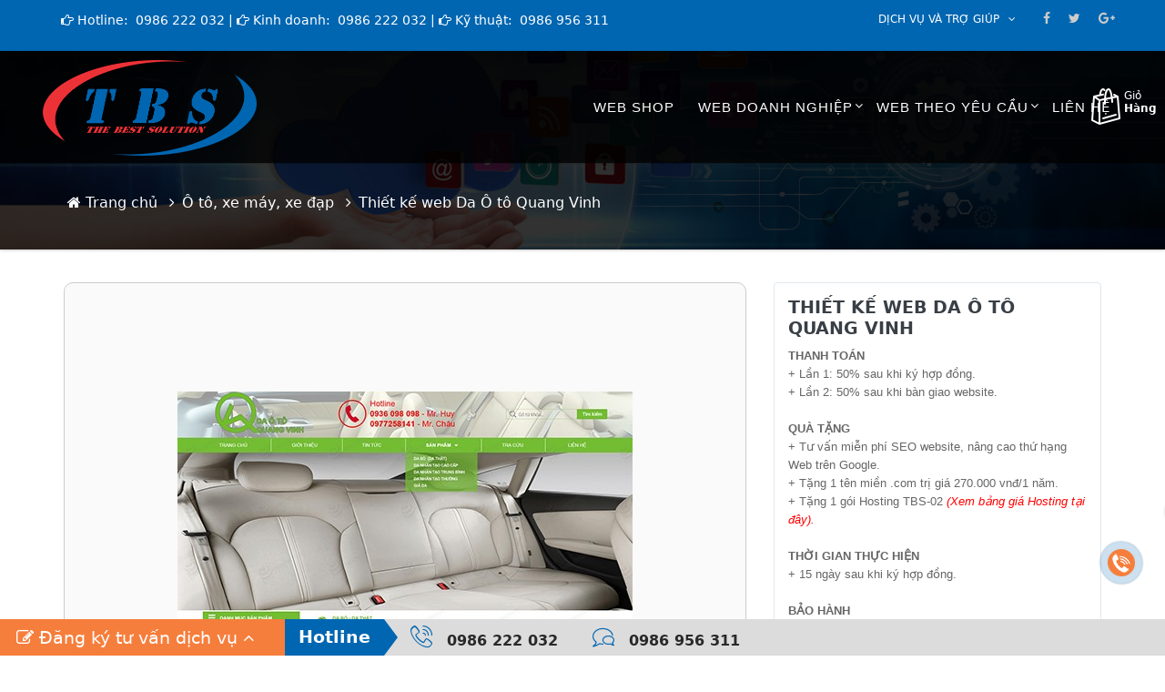

--- FILE ---
content_type: text/html; charset=utf-8
request_url: https://tbsvietnam.com/da-o-to-quang-vinh
body_size: 86573
content:


<!DOCTYPE html>
<html lang="vi" dir="ltr" data-pnotify-firstpos1="140">
<head>
    <meta charset="utf-8">
    <title itemprop="name">Thiết kế web Da &#212; t&#244; Quang Vinh. Thiết kế web Da &#212; t&#244; Quang Vinh. C&#244;ng ty Cổ phần Tập đo&#224;n TBS (TBS Việt Nam)</title>
    <meta http-equiv="x-ua-compatible" content="ie=edge">
    <meta name="viewport" content="width=device-width, initial-scale=1.0, maximum-scale=1.0, user-scalable=no">
    <meta name="description" content="C&#244;ng ty Cổ phần Tập đo&#224;n TBS (TBS Việt Nam), TBS Bắc giang mang đến cho kh&#225;ch h&#224;ng những giải ph&#225;p kinh doanh hiệu quả, tăng năng suất c&#244;ng việc." />
    <meta name="keywords" content="Thiết kế web gi&#225; rẻ thiết kế web &#244; t&#244; , xe m&#225;y, xe đạp chuy&#234;n nghiệp, web chuẩn SEO" />
    <meta name="generator" content="ThemeViet.NET 3.1.5.0" />
    <meta name="author" content="C&#244;ng ty Cổ phần Tập đo&#224;n TBS (TBS Việt Nam)" />
    <meta name="copyright" content="C&#244;ng ty Cổ phần Tập đo&#224;n TBS (TBS Việt Nam)" />
    <meta name="article:section" content="Thiết kế web Da &#212; t&#244; Quang Vinh. Thiết kế web Da &#212; t&#244; Quang Vinh. C&#244;ng ty Cổ phần Tập đo&#224;n TBS (TBS Việt Nam)" />
    <meta name="article:tag" content="Thiết kế web gi&#225; rẻ thiết kế web &#244; t&#244; , xe m&#225;y, xe đạp chuy&#234;n nghiệp, web chuẩn SEO" />
    <meta name="application-name" content="Thiết Kế Website" />
    <meta name="rating" content="General" />
    <meta name="revisit-after" content="1 days" />
    

<script>
    try {
        if (typeof navigator === 'undefined') navigator = {};
        html = document.documentElement;
        if (/Edge\/\d+/.test(navigator.userAgent)) { html.className += ' edge' }
        else if ('mozMatchesSelector' in html) { html.className += ' moz' }
        else if ('webkitMatchesSelector' in html) { html.className += ' wkit' };
        html.className += (this.top === this.window ? ' not-' : ' ') + 'framed';
    } catch (e) { }
</script>
<!--[if IE 9]><script>try{html.className+=' ie ie9 iepost8 iepre10'}catch(e){};navigator.isIE=9</script><![endif]-->
<!--[if gt IE 9]><script>try{html.className+=' ie ie10 iepost8'}catch(e){};navigator.isIE=10</script><![endif]-->
<!--[if !IE]>--><script>var ieMode = 0; try { if (document.documentMode) { ieMode = document.documentMode; html.className += ' ie iepost8 ie' + document.documentMode } else { html.className += ' not-ie' }; } catch (e) { }; navigator.isIE = ieMode</script><!-- <![endif]-->
    <meta name="robots" content="index, follow" /><meta name="googlebot" content="index, follow" /><meta name="msnbot" content="index, follow" />
    <meta name="accept-language" content="vi-VN"/>


<script>
	window.Res = {
			"Common.Notification": "Cảnh báo",
			"Common.Close": "Đóng",
			"Common.On": "Bật",
			"Common.OK": "Ok",
			"Common.Cancel": "Hủy bỏ",
			"Common.Off": "Tắt",
			"Products.Longdesc.More": "Mở rộng",
			"Products.Longdesc.Less": "Thu nhỏ",
			"Jquery.Validate.Email": "Vui lòng nhập một địa chỉ email hợp lệ.",
			"Jquery.Validate.Required": "Lĩnh vực này là cần thiết.",
			"Jquery.Validate.Remote": "Xin vui lòng sửa chữa lĩnh vực này.",
			"Jquery.Validate.Url": "Vui lòng nhập một URL hợp lệ.",
			"Jquery.Validate.Date": "Vui lòng nhập một ngày hợp lệ.",
			"Jquery.Validate.DateISO": "Vui lòng nhập một ngày hợp lệ (ISO).",
			"Jquery.Validate.Number": "Vui lòng nhập một số hợp lệ.",
			"Jquery.Validate.Digits": "Vui lòng nhập chỉ chữ số.",
			"Jquery.Validate.Creditcard": "Vui lòng nhập một số thẻ tín dụng hợp lệ.",
			"Jquery.Validate.Equalto": "Vui lòng nhập giá trị tương tự một lần nữa.",
			"Jquery.Validate.Maxlength": "Vui lòng nhập không nhiều hơn {0} ký tự.",
			"Jquery.Validate.Minlength": "Vui lòng nhập tối thiểu {0} ký tự.",
			"Jquery.Validate.Rangelength": "Vui lòng nhập một giá trị từ {0} đến {1} ký tự dài.",
			"jquery.Validate.Range": "Vui lòng nhập một giá trị giữa {0} và {1}.",
			"Jquery.Validate.Max": "Vui lòng nhập một giá trị ít hơn hoặc bằng với {0}.",
			"Jquery.Validate.Min": "Vui lòng nhập một giá trị lớn hơn hoặc bằng {0}.",
			"Account.TraCuu.Kq.Title": "Kết quả dịch vụ",
	};
</script>

    <link href="/bundles/css/-nkc0rsiil-zuxf3-lz70wkewow0yheayehs30m75so1-s1-tthemeviet?v=VZUx2Oe6Jimfn5cLiBiylAW7H2EdVfkRCEyMz2cGo901" rel="stylesheet"/>


    <script src="/bundles/js/iutkcxfa3nxfvra1m1tsq1mx6ztnv9ydfvzbemqglde1?v=ywi4Snf-8IW7_vsMfXPv1tKiYZrrvB-U7gqDZqtniyc1"></script>



    <link rel="canonical" href="https://tbsvietnam.com/da-o-to-quang-vinh" />

    

    
     <link rel="shortcut icon" href="//www.tbsvietnam.com/media/image/105/0000105.png?v=3.1" />


    <script>jQuery(function () { if (SmartStore.globalization) { SmartStore.globalization.culture = {"name":"vi-VN","englishName":"Vietnamese (Vietnam)","nativeName":"Tiếng Việt (Việt Nam)","isRTL":false,"language":"vi","numberFormat":{",":".",".":",","pattern":[1],"decimals":2,"groupSizes":[3],"+":"+","-":"-","NaN":"NaN","negativeInfinity":"-∞","positiveInfinity":"∞","percent":{",":".",".":",","pattern":[1,1],"decimals":2,"groupSizes":[3],"symbol":"%"},"currency":{",":".",".":",","pattern":[8,3],"decimals":2,"groupSizes":[3],"symbol":"₫"}},"dateTimeFormat":{"calendarName":"Dương Lịch","/":"/",":":":","firstDay":1,"twoDigitYearMax":2029,"AM":["SA","sa","SA"],"PM":["CH","ch","CH"],"days":{"names":["Chủ Nhật","Thứ Hai","Thứ Ba","Thứ Tư","Thứ Năm","Thứ Sáu","Thứ Bảy"],"namesAbbr":["CN","T2","T3","T4","T5","T6","T7"],"namesShort":["C","H","B","T","N","S","B"]},"months":{"names":["Tháng Giêng","Tháng Hai","Tháng Ba","Tháng Tư","Tháng Năm","Tháng Sáu","Tháng Bảy","Tháng Tám","Tháng Chín","Tháng Mười","Tháng Mười Một","Tháng Mười Hai",""],"namesAbbr":["Thg1","Thg2","Thg3","Thg4","Thg5","Thg6","Thg7","Thg8","Thg9","Thg10","Thg11","Thg12",""]},"patterns":{"d":"dd/MM/yyyy","D":"dd MMMM yyyy","t":"h:mm tt","T":"h:mm:ss tt","g":"dd/MM/yyyy h:mm tt","G":"dd/MM/yyyy h:mm:ss tt","f":"dd MMMM yyyy h:mm:ss tt","F":"dd MMMM yyyy h:mm:ss tt","M":"dd MMMM","Y":"MMMM yyyy","u":"yyyy'-'MM'-'dd HH':'mm':'ss'Z'"}}}; }; });</script>
<meta property='article:section' content='Thiết kế web Da Ô tô Quang Vinh' />
<meta property='article:tag' content='Thiết kế web giá rẻ thiết kế web ô tô , xe máy, xe đạp chuyên nghiệp, web chuẩn SEO' />
<meta property='og:site_name' content='Công ty Cổ phần Tập đoàn TBS (TBS VIỆT NAM)' />
<meta property='og:type' content='product' />
<meta property='og:url' content='https://tbsvietnam.com/da-o-to-quang-vinh' />
<meta property='og:site' content='https://tbsvietnam.com/' />
<meta property='og:title' content='Thiết kế web Da Ô tô Quang Vinh' />
<meta property='og:description' content='<p><span style="padding: 0px; margin: 0px; font-weight: 700; color: rgb(102, 102, 102); font-family: Arial; font-size: 13px;">THANH TOÁN</span><span style="color: rgb(102, 102, 102); font-family: Arial; font-size: 13px;">&nbsp;</span><br style="padding: 0px; margin: 0px; color: rgb(102, 102, 102); font-family: Arial; font-size: 13px;"><span style="padding: 0px; margin: 0px; color: rgb(102, 102, 102); font-family: Arial; font-size: 13px;">+ Lần 1: 50% sau khi ký hợp đồng.&nbsp;</span><span style="color: rgb(102, 102, 102); font-family: Arial; font-size: 13px;">&nbsp;</span><br style="padding: 0px; margin: 0px; color: rgb(102, 102, 102); font-family: Arial; font-size: 13px;"><span style="padding: 0px; margin: 0px; color: rgb(102, 102, 102); font-family: Arial; font-size: 13px;">+ Lần 2: 50% sau khi bàn giao website.</span><span style="color: rgb(102, 102, 102); font-family: Arial; font-size: 13px;">&nbsp;</span><br style="padding: 0px; margin: 0px; color: rgb(102, 102, 102); font-family: Arial; font-size: 13px;"><br style="padding: 0px; margin: 0px; color: rgb(102, 102, 102); font-family: Arial; font-size: 13px;"><span style="padding: 0px; margin: 0px; font-weight: 700; color: rgb(102, 102, 102); font-family: Arial; font-size: 13px;">QUÀ TẶNG</span><span style="color: rgb(102, 102, 102); font-family: Arial; font-size: 13px;">&nbsp;</span><br style="padding: 0px; margin: 0px; color: rgb(102, 102, 102); font-family: Arial; font-size: 13px;"><span style="padding: 0px; margin: 0px; color: rgb(102, 102, 102); font-family: Arial; font-size: 13px;">+ Tư vấn miễn phí SEO website, nâng cao thứ hạng Web trên Google.</span><span style="color: rgb(102, 102, 102); font-family: Arial; font-size: 13px;">&nbsp;</span><br style="padding: 0px; margin: 0px; color: rgb(102, 102, 102); font-family: Arial; font-size: 13px;"><span style="padding: 0px; margin: 0px; color: rgb(102, 102, 102); font-family: Arial; font-size: 13px;">+ Tặng 1 tên miền .com trị giá 270.000 vnđ/1 năm.</span><span style="color: rgb(102, 102, 102); font-family: Arial; font-size: 13px;">&nbsp;</span><br style="padding: 0px; margin: 0px; color: rgb(102, 102, 102); font-family: Arial; font-size: 13px;"><span style="padding: 0px; margin: 0px; color: rgb(102, 102, 102); font-family: Arial; font-size: 13px;">+ Tặng 1 gói Hosting TBS-02&nbsp;</span><span style="color: rgb(102, 102, 102); font-family: Arial; font-size: 13px;"></span><em style="padding: 0px; margin: 0px; color: rgb(102, 102, 102); font-family: Arial; font-size: 13px;"><a href="http://giaodiendep.vn/Hosting/" target="_blank" title="" style="color: rgb(255, 0, 0); padding: 0px; margin: 0px; transition: all 0s ease-in-out 0s !important;">(Xem bảng giá Hosting tại đây).</a>&nbsp;</em><span style="color: rgb(102, 102, 102); font-family: Arial; font-size: 13px;"></span><br style="padding: 0px; margin: 0px; color: rgb(102, 102, 102); font-family: Arial; font-size: 13px;"><br style="padding: 0px; margin: 0px; color: rgb(102, 102, 102); font-family: Arial; font-size: 13px;"><span style="padding: 0px; margin: 0px; font-weight: 700; color: rgb(102, 102, 102); font-family: Arial; font-size: 13px;">THỜI GIAN THỰC HIỆN</span><br style="padding: 0px; margin: 0px; color: rgb(102, 102, 102); font-family: Arial; font-size: 13px;"><span style="padding: 0px; margin: 0px; color: rgb(102, 102, 102); font-family: Arial; font-size: 13px;">+ 15 ngày sau khi ký hợp đồng.</span><span style="color: rgb(102, 102, 102); font-family: Arial; font-size: 13px;">&nbsp;</span><br style="padding: 0px; margin: 0px; color: rgb(102, 102, 102); font-family: Arial; font-size: 13px;"><br style="padding: 0px; margin: 0px; color: rgb(102, 102, 102); font-family: Arial; font-size: 13px;"><span style="padding: 0px; margin: 0px; font-weight: 700; color: rgb(102, 102, 102); font-family: Arial; font-size: 13px;">BẢO HÀNH</span><span style="color: rgb(102, 102, 102); font-family: Arial; font-size: 13px;">&nbsp;</span><br style="padding: 0px; margin: 0px; color: rgb(102, 102, 102); font-family: Arial; font-size: 13px;"><span style="padding: 0px; margin: 0px; color: rgb(102, 102, 102); font-family: Arial; font-size: 13px;">+ Bảo hành website vĩnh viễn trong trường hợp khách hàng sử dụng tại TBS.</span><span style="color: rgb(102, 102, 102); font-family: Arial; font-size: 13px;">&nbsp;</span><br style="padding: 0px; margin: 0px; color: rgb(102, 102, 102); font-family: Arial; font-size: 13px;"><span style="padding: 0px; margin: 0px; color: rgb(102, 102, 102); font-family: Arial; font-size: 13px;">+ Hỗ trợ khách hàng miễn phí trong quá trình sử dụng website.</span><span style="color: rgb(102, 102, 102); font-family: Arial; font-size: 13px;">&nbsp;</span><br style="padding: 0px; margin: 0px; color: rgb(102, 102, 102); font-family: Arial; font-size: 13px;"><br style="padding: 0px; margin: 0px; color: rgb(102, 102, 102); font-family: Arial; font-size: 13px;"><span style="padding: 0px; margin: 0px; font-weight: 700; color: rgb(102, 102, 102); font-family: Arial; font-size: 13px;">BÀN GIAO</span><br style="padding: 0px; margin: 0px; color: rgb(102, 102, 102); font-family: Arial; font-size: 13px;"><span style="padding: 0px; margin: 0px; color: rgb(102, 102, 102); font-family: Arial; font-size: 13px;">+ Website hoàn chỉnh theo mẫu.</span><br style="padding: 0px; margin: 0px; color: rgb(102, 102, 102); font-family: Arial; font-size: 13px;"><span style="padding: 0px; margin: 0px; color: rgb(102, 102, 102); font-family: Arial; font-size: 13px;">+ Admin quản trị website.</span><br style="padding: 0px; margin: 0px; color: rgb(102, 102, 102); font-family: Arial; font-size: 13px;"><span style="padding: 0px; margin: 0px; color: rgb(102, 102, 102); font-family: Arial; font-size: 13px;">+ Thông tin hướng dẫn quản trị website.</span><br></p>' />
<meta property='twitter:card' content='product' />
<meta property='twitter:title' content='Thiết kế web Da Ô tô Quang Vinh' />
<meta property='twitter:description' content='<p><span style="padding: 0px; margin: 0px; font-weight: 700; color: rgb(102, 102, 102); font-family: Arial; font-size: 13px;">THANH TOÁN</span><span style="color: rgb(102, 102, 102); font-family: Arial; font-size: 13px;">&nbsp;</span><br style="padding: 0px; margin: 0px; color: rgb(102, 102, 102); font-family: Arial; font-size: 13px;"><span style="padding: 0px; margin: 0px; color: rgb(102, 102, 102); font-family: Arial; font-size: 13px;">+ Lần 1: 50% sau khi ký hợp đồng.&nbsp;</span><span style="color: rgb(102, 102, 102); font-family: Arial; font-size: 13px;">&nbsp;</span><br style="padding: 0px; margin: 0px; color: rgb(102, 102, 102); font-family: Arial; font-size: 13px;"><span style="padding: 0px; margin: 0px; color: rgb(102, 102, 102); font-family: Arial; font-size: 13px;">+ Lần 2: 50% sau khi bàn giao website.</span><span style="color: rgb(102, 102, 102); font-family: Arial; font-size: 13px;">&nbsp;</span><br style="padding: 0px; margin: 0px; color: rgb(102, 102, 102); font-family: Arial; font-size: 13px;"><br style="padding: 0px; margin: 0px; color: rgb(102, 102, 102); font-family: Arial; font-size: 13px;"><span style="padding: 0px; margin: 0px; font-weight: 700; color: rgb(102, 102, 102); font-family: Arial; font-size: 13px;">QUÀ TẶNG</span><span style="color: rgb(102, 102, 102); font-family: Arial; font-size: 13px;">&nbsp;</span><br style="padding: 0px; margin: 0px; color: rgb(102, 102, 102); font-family: Arial; font-size: 13px;"><span style="padding: 0px; margin: 0px; color: rgb(102, 102, 102); font-family: Arial; font-size: 13px;">+ Tư vấn miễn phí SEO website, nâng cao thứ hạng Web trên Google.</span><span style="color: rgb(102, 102, 102); font-family: Arial; font-size: 13px;">&nbsp;</span><br style="padding: 0px; margin: 0px; color: rgb(102, 102, 102); font-family: Arial; font-size: 13px;"><span style="padding: 0px; margin: 0px; color: rgb(102, 102, 102); font-family: Arial; font-size: 13px;">+ Tặng 1 tên miền .com trị giá 270.000 vnđ/1 năm.</span><span style="color: rgb(102, 102, 102); font-family: Arial; font-size: 13px;">&nbsp;</span><br style="padding: 0px; margin: 0px; color: rgb(102, 102, 102); font-family: Arial; font-size: 13px;"><span style="padding: 0px; margin: 0px; color: rgb(102, 102, 102); font-family: Arial; font-size: 13px;">+ Tặng 1 gói Hosting TBS-02&nbsp;</span><span style="color: rgb(102, 102, 102); font-family: Arial; font-size: 13px;"></span><em style="padding: 0px; margin: 0px; color: rgb(102, 102, 102); font-family: Arial; font-size: 13px;"><a href="http://giaodiendep.vn/Hosting/" target="_blank" title="" style="color: rgb(255, 0, 0); padding: 0px; margin: 0px; transition: all 0s ease-in-out 0s !important;">(Xem bảng giá Hosting tại đây).</a>&nbsp;</em><span style="color: rgb(102, 102, 102); font-family: Arial; font-size: 13px;"></span><br style="padding: 0px; margin: 0px; color: rgb(102, 102, 102); font-family: Arial; font-size: 13px;"><br style="padding: 0px; margin: 0px; color: rgb(102, 102, 102); font-family: Arial; font-size: 13px;"><span style="padding: 0px; margin: 0px; font-weight: 700; color: rgb(102, 102, 102); font-family: Arial; font-size: 13px;">THỜI GIAN THỰC HIỆN</span><br style="padding: 0px; margin: 0px; color: rgb(102, 102, 102); font-family: Arial; font-size: 13px;"><span style="padding: 0px; margin: 0px; color: rgb(102, 102, 102); font-family: Arial; font-size: 13px;">+ 15 ngày sau khi ký hợp đồng.</span><span style="color: rgb(102, 102, 102); font-family: Arial; font-size: 13px;">&nbsp;</span><br style="padding: 0px; margin: 0px; color: rgb(102, 102, 102); font-family: Arial; font-size: 13px;"><br style="padding: 0px; margin: 0px; color: rgb(102, 102, 102); font-family: Arial; font-size: 13px;"><span style="padding: 0px; margin: 0px; font-weight: 700; color: rgb(102, 102, 102); font-family: Arial; font-size: 13px;">BẢO HÀNH</span><span style="color: rgb(102, 102, 102); font-family: Arial; font-size: 13px;">&nbsp;</span><br style="padding: 0px; margin: 0px; color: rgb(102, 102, 102); font-family: Arial; font-size: 13px;"><span style="padding: 0px; margin: 0px; color: rgb(102, 102, 102); font-family: Arial; font-size: 13px;">+ Bảo hành website vĩnh viễn trong trường hợp khách hàng sử dụng tại TBS.</span><span style="color: rgb(102, 102, 102); font-family: Arial; font-size: 13px;">&nbsp;</span><br style="padding: 0px; margin: 0px; color: rgb(102, 102, 102); font-family: Arial; font-size: 13px;"><span style="padding: 0px; margin: 0px; color: rgb(102, 102, 102); font-family: Arial; font-size: 13px;">+ Hỗ trợ khách hàng miễn phí trong quá trình sử dụng website.</span><span style="color: rgb(102, 102, 102); font-family: Arial; font-size: 13px;">&nbsp;</span><br style="padding: 0px; margin: 0px; color: rgb(102, 102, 102); font-family: Arial; font-size: 13px;"><br style="padding: 0px; margin: 0px; color: rgb(102, 102, 102); font-family: Arial; font-size: 13px;"><span style="padding: 0px; margin: 0px; font-weight: 700; color: rgb(102, 102, 102); font-family: Arial; font-size: 13px;">BÀN GIAO</span><br style="padding: 0px; margin: 0px; color: rgb(102, 102, 102); font-family: Arial; font-size: 13px;"><span style="padding: 0px; margin: 0px; color: rgb(102, 102, 102); font-family: Arial; font-size: 13px;">+ Website hoàn chỉnh theo mẫu.</span><br style="padding: 0px; margin: 0px; color: rgb(102, 102, 102); font-family: Arial; font-size: 13px;"><span style="padding: 0px; margin: 0px; color: rgb(102, 102, 102); font-family: Arial; font-size: 13px;">+ Admin quản trị website.</span><br style="padding: 0px; margin: 0px; color: rgb(102, 102, 102); font-family: Arial; font-size: 13px;"><span style="padding: 0px; margin: 0px; color: rgb(102, 102, 102); font-family: Arial; font-size: 13px;">+ Thông tin hướng dẫn quản trị website.</span><br></p>' />
<meta property='twitter:image' content='https://tbsvietnam.com/media/image/490/thiet-ke-web-da-o-to-quang-vinh.jpg' />
<meta property='og:image' content='https://tbsvietnam.com/media/image/490/thiet-ke-web-da-o-to-quang-vinh.jpg' />
<meta property='og:image:width' content='500' />
<meta property='og:image:height' content='510' />

    <script src="/Scripts/smartstore.globalization.adapter.js"></script>

    <!--Powered by ThemeViet.NET - https://www.ThemeViet.com-->
</head>
<body class="lyt-cols-1 product-details"  id="tbsvietnam">

    
<div id="page">
    <div class="canvas-blocker canvas-slidable"></div>
    <div class="page-main">
            <header id="header" class="fix-top clearfix">
                <div class="menubar-section d-none d-lg-block menubar-light">
                    <div class="container menubar-container">



<nav class="menubar">
    <nav class="menubar-group ml-0">
        <h2 id="contact-email">
            <i class="fa fa-hand-o-right"></i>&nbsp;Hotline:&nbsp;<a href="tel:0986 222 032">&nbsp;0986 222 032</a> | <i class="fa fa-hand-o-right"></i>&nbsp;Kinh doanh: <a href="tel:0986 222 032">&nbsp;0986 222 032</a> | <i class="fa fa-hand-o-right"></i>&nbsp;Kỹ thuật:&nbsp;<a href="tel:0986 956 311">&nbsp;0986 956 311</a>
        </h2>
    </nav>
    <nav class="menubar-group ml-auto">
        <div class="dropdown service-links">
            <a class="menubar-link" data-toggle="dropdown" aria-haspopup="true" aria-expanded="false" href="#">
                <span>Dịch vụ và trợ giúp</span>
                <i class="fa fa-angle-down menubar-caret"></i>
            </a>
            <div class="dropdown-menu">


<div class="megamenu simple">



<div class="megamenu-nav megamenu-nav--prev alpha">
	<a href="#" class="megamenu-nav-btn btn btn-icon"><i class="fa fa-angle-left"></i></a>
</div>

<ul class="navbar-nav flex-row flex-nowrap" 
    data-selected-menu-item="0" 
    data-current-category-id="0" 
    data-current-product-id="327"
    data-current-manufacturer-id="0">



        <li class='nav-item' id="main-nav-item-31" data-id="31">
                <a href="gioi-thieu-ve-chung-toi" class="nav-link">
                    <span >Giới thiệu TBS Việt Nam</span>
                </a>

        </li>
        <li class='nav-item' id="main-nav-item-32" data-id="32">
                <a href="tin-tuc-su-kien" class="nav-link">
                    <span >Tin tức</span>
                </a>

        </li>
        <li class='nav-item' id="main-nav-item-33" data-id="33">
                <a href="gioi-thieu-ve-chung-toi" class="nav-link">
                    <span >Tuyển dụng</span>
                </a>

        </li>
        <li class='nav-item' id="main-nav-item-34" data-id="34">
                <a href="/lien-he" class="nav-link">
                    <span >Li&#234;n hệ tư vấn</span>
                </a>

        </li>



</ul>

<div class="megamenu-nav megamenu-nav--next omega">
	<a href="#" class="megamenu-nav-btn btn btn-icon"><i class="fa fa-angle-right"></i></a>
</div>
</div>

<div class="megamenu-dropdown-container simple">
        <div id="dropdown-menu-31" data-id="31">
            <div class='dropdown-menu'></div>
        </div>
        <div id="dropdown-menu-32" data-id="32">
            <div class='dropdown-menu'></div>
        </div>
        <div id="dropdown-menu-33" data-id="33">
            <div class='dropdown-menu'></div>
        </div>
        <div id="dropdown-menu-34" data-id="34">
            <div class='dropdown-menu'></div>
        </div>
    </div>
<script type="text/javascript">$(function () {
        $(".megamenu-container").megaMenu();
    });</script>    

            </div>
        </div>

        <div class="top-social">
            <ul>
                <li><a target="_blank" href="https://www.facebook.com/C&#244;ng-ty-cp-Tập-đo&#224;n-TBS-266344587295423"><i class="fa fa-facebook"></i></a></li>
                <li><a target="_blank" href="#"><i class="fa fa-twitter"></i></a></li>
                <li><a target="_blank" href="#"><i class="fa fa-google-plus" aria-hidden="true"></i></a></li>
            </ul>
        </div>
    </nav>
        <nav id="menubar-my-account " class="menubar-group d-none">
            <div class="dropdown">
                <a class="menubar-link"  aria-haspopup="true" aria-expanded="false" href="/login?ReturnUrl=%2Fda-o-to-quang-vinh" rel="nofollow">
                    <i class="fa fa-user-o menubar-icon"></i>
                        <span>Đăng nhập</span>
                </a>
            </div>
        </nav>
</nav>


                    </div>
                </div>
                <div class="shopbar-section shopbar-light">
                    <div class="container shopbar-container">
<div class="shopbar">
    <div class="shopbar-col-group shopbar-col-group-brand">
        <!-- LOGO -->
        <div class="shopbar-col shop-logo">

<a href="/" class="brand">          
        <img src='//tbsvietnam.com/media/image/102/0000102.png' 
            alt="C&#244;ng ty Cổ phần Tập đo&#224;n TBS (TBS VIỆT NAM)" 
            title="C&#244;ng ty Cổ phần Tập đo&#224;n TBS (TBS VIỆT NAM)"
			class="img-fluid" data-logo-primary="//tbsvietnam.com/media/image/102/0000102.png" data-stick-logo="//tbsvietnam.com/media/image/103/0000103.png"/>
</a>

        </div>
        <div class="shopbar-col shopbar-search">
            <div class="navbars d-none d-lg-block">

<nav class="main-menu navbar navbar-default">
    <div class="menu clearfix">
        <div class="menu-main-menu-container navbar-collapse menu-content">
            <ul id="menu-main-menu" class="clearfix navbar-nav" data-selected-menu-item="0" 
    data-current-category-id="0" 
    data-current-product-id="327"
    data-current-manufacturer-id="0">
                    <li class="menu-item  ">
                        <a href="web-du-lich-khach-san">Web shop</a>
                    </li>
                    <li class="menu-item menu-item-has-children ">
                        <a href="gioi-thieu-ve-chung-toi">Web Doanh Nghiệp</a>
                            <ul class="sub-menu">
                                        <li class="menu-item  ">
            <a href="gioi-thieu-ve-chung-toi">Giới thiệu chung</a>
        </li>

                            </ul>
                    </li>
                    <li class="menu-item menu-item-has-children ">
                        <a href="web-theo-yeu-cau">Web theo y&#234;u cầu</a>
                            <ul class="sub-menu">
                                        <li class="menu-item  ">
            <a href="web-theo-yeu-cau">Giới thiệu Web theo y&#234;u cầu</a>
        </li>
        <li class="menu-item  ">
            <a href="quy-trinh-thiet-ke-website-theo-yeu-cau">Quy tr&#236;nh thiết kế website theo y&#234;u cầu</a>
        </li>

                            </ul>
                    </li>
                    <li class="menu-item  ">
                        <a href="/lien-he">Li&#234;n hệ</a>
                    </li>
            </ul>
        </div>
    </div>
</nav>


            </div>
            <div class="shopbar-col-group shopbar-col-group-tools">
                <!-- TOOLS -->


<div class="shopbar-col shopbar-tools" data-summary-href="/ShoppingCart/CartSummary?cart=True&amp;wishlist=True&amp;compare=False">

	<!-- Hamburger Menu -->
	<div class="shopbar-tool d-lg-none" id="shopbar-menu">
		<a class="shopbar-button" href="#" data-toggle="offcanvas" data-autohide="true" data-placement="left" data-fullscreen="false" data-disablescrolling="true" data-target="#offcanvas-menu">
			<span class="shopbar-button-icon">
				<i class="icm icm-menu"></i>
			</span>
			<span class="shopbar-button-label-sm">
				Menu
			</span>
		</a>
	</div>



	<!-- User -->
	<div class="shopbar-tool d-lg-none" id="shopbar-user">
		<a class="shopbar-button" href="/login?ReturnUrl=%2Fda-o-to-quang-vinh">
			<span class="shopbar-button-icon">
				<i class="icm icm-user"></i>
			</span>
			<span class="shopbar-button-label-sm">
				Đăng nhập
			</span>
		</a>
	</div>

		<div class="shopbar-tool" id="shopbar-cart" data-target="#cart-tab">
			<a href="/gio-hang" class="shopbar-button navbar-toggler" data-toggle="offcanvas" data-summary-href="/ShoppingCart/CartSummary?cart=True"
			   data-autohide="true" data-placement="right" data-fullscreen="false" data-disablescrolling="true" data-target="#offcanvas-cart">
				<span class="shopbar-button-icon">
					<i class="icm icm-bag"></i>
					<span class='badge badge-pill label-cart-amount badge-warning' style="display:none" data-bind-to="CartItemsCount">
						0
					</span>
				</span>
				<span class="shopbar-button-label">
					<span>Giỏ</span><br />
					<strong>Hàng</strong>
				</span>
				<span class="shopbar-button-label-sm">
					Giá trong giỏ hàng
				</span>
			</a>
		</div>



</div>



            </div>
            <!-- Hamburger Menu -->
            

        </div>
    </div>
</div>

                    </div>
                </div>
                
            </header>
        
        

<div class="breadcrumb-container d-none d-md-block header-breadcrumb">
    <div class="med_img_overlay"></div>
    <div class="container">
        <ol class="breadcrumb" itemscope itemtype="http://schema.org/BreadcrumbList">
            <li class="breadcrumb-item" itemscope itemtype="http://data-vocabulary.org/Breadcrumb">
                <a href="/" title="Đầu trang" itemprop="url">
                    <meta itemprop="title" content="Trang chủ">
                    <i class="fa fa-home"></i>&nbsp;Trang chủ
                </a>
            </li>
                <li class="breadcrumb-item" itemscope itemtype="http://data-vocabulary.org/Breadcrumb">
                        <a href="/o-to-xe-may-xe-dap" title="&#212; t&#244;, xe m&#225;y, xe đạp" itemprop="url">
                            <span itemprop="title" dir="auto">&#212; t&#244;, xe m&#225;y, xe đạp</span>
                        </a>
                </li>
                <li class="breadcrumb-item active" itemscope itemtype="http://data-vocabulary.org/Breadcrumb">
                        <span itemprop="title" dir="auto">Thiết kế web Da &#212; t&#244; Quang Vinh</span>
                </li>
        </ol>
    </div>
</div>




        <div id="content-wrapper">
            <section id="content" class="container">

                <div id="content-body" class="row">
                    <div id="content-center" class="col-lg-12">



<div class="page product-details-page">

    <article class="pd page-body">
        <div id="main-update-container" class="update-container" data-url="/Product/UpdateProductDetails?productId=327&amp;bundleItemId=0" itemscope itemtype="http://schema.org/Product">
<form action="/da-o-to-quang-vinh" id="pd-form" method="post">                <!-- Top Content: Picture, Description, Attrs, Variants, Bundle Items, Price etc. -->
                <section class="pd-wap pd-section pd-section-top">
                    <!-- Picture -->
                    <div class="col-12 col-md-6 col-lg-8 pd-data-col">


                        <div id="pd-gallery-container">



<div id="pd-gallery-container-inner">
	<div id="pd-gallery" class="gal-box mb-3">
		<!-- Thumbnail navigation -->
		<div class="gal-nav-cell gal-nav-hidden">
			<div class="gal-nav">
				<div class="gal-list">
					<div class="gal-track" itemscope itemtype="http://schema.org/ImageGallery">
							<figure class="gal-item" itemprop="associatedMedia" itemscope itemtype="http://schema.org/ImageObject">
								<a class="gal-item-viewport" 
								   itemprop="contentUrl" 
								   href="//tbsvietnam.com/media/image/490/thiet-ke-web-da-o-to-quang-vinh.jpg" 
								   data-width="500" 
								   data-height="510" 
								   data-medium-image="//tbsvietnam.com/media/image/490/thiet-ke-web-da-o-to-quang-vinh.jpg?size=850" 
								   title="Thiết kế web Da Ô tô Quang Vinh, Picture 1 large" 
								   data-picture-id="490">
									<img class="gal-item-content" src="//tbsvietnam.com/media/image/490/thiet-ke-web-da-o-to-quang-vinh.jpg?size=70" alt="Hình ảnh của Thiết kế web Da Ô tô Quang Vinh, Picture 1" />
								</a>
							</figure>
					</div>

				</div>
			</div>
		</div>
		<!-- Picture -->
		<div class="gal-cell">
			<div class="gal">
						<div class="gal-item">
							<a class="gal-item-viewport" href="//tbsvietnam.com/media/image/490/thiet-ke-web-da-o-to-quang-vinh.jpg" data-thumg-image="//tbsvietnam.com/media/image/490/thiet-ke-web-da-o-to-quang-vinh.jpg?size=70" data-medium-image="//tbsvietnam.com/media/image/490/thiet-ke-web-da-o-to-quang-vinh.jpg?size=850" title="Thiết kế web Da &#212; t&#244; Quang Vinh" data-picture-id="490">
								<img class="gal-item-content"
									 src="//tbsvietnam.com/media/image/490/thiet-ke-web-da-o-to-quang-vinh.jpg?size=850"
									 data-zoom="//tbsvietnam.com/media/image/490/thiet-ke-web-da-o-to-quang-vinh.jpg"
									 data-zoom-width="500"
									 data-zoom-height="510"
									 alt="H&#236;nh ảnh của Thiết kế web Da &#212; t&#244; Quang Vinh"
									 title="Thiết kế web Da &#212; t&#244; Quang Vinh" />
							</a>
						</div>
			</div>
		</div>
	</div>
</div>


                        </div>


                            <!-- Tabs -->
<div class="pd-tabsd tabbable nav-responsive" id="pd-tabs" data-breakpoint="&lt;md">
	<ul class="nav nav-tabs nav-tabs-line">
		<li class="nav-item"><a href="#pd-tabs-1" data-toggle="tab" data-loaded="true" class="nav-link active">Th&#244;ng tin chi tiết<span class="nav-link-summary">STT
CHỨC NĂNG
M&#212; TẢ
1
Giao diện trang chủ
Hiển thị ở độ ph&#226;n giải theo chuẩn, ph&#249; hợp với tr&#236;nh duyệt (Interner Explorer, FireFox, Chrome…)
C&#225;c h&#236;nh ảnh được xử l&#253; đẹp, mang t&#237;nh mỹ thuật cao. Ảnh c&#243; thể do KH cung cấp hoặc lấy từ nguồn ảnh kh&#225;c
C&#243; c&#225;c h&#236;nh ảnh động hoặc slide ảnh cố định...</span></a></li><li class="nav-item"><a href="#pd-tabs-2" data-toggle="tab" data-loaded="true" class="nav-link" class="clearfix"><span class="tab-caption">Đ&#225;nh gi&#225;</span><span class="ml-2 badge badge-secondary">0</span></a></li>
	</ul><div class="tab-content">
		<div class="tab-content-header">
			        <a href="javascript:void()" class="btn btn-success btn-no-border btn-icon offcanvas-closer rounded-0" title="Đóng">
            <i class="fa fa-2x fa-lg fa-angle-left"></i>
        </a>


		</div><div class="tab-pane active" role="tabpanel" id="pd-tabs-1">
			<div  itemprop='description' class='text-body html-editor-content'><div class='more-less' data-max-height='350'><div class='more-block'><table class="table table-bordered" style="width: 750px; margin: 0px 0px 20px; background-color: rgb(255, 255, 255); border-color: rgb(221, 221, 221); padding: 0px; border-spacing: 0px; color: rgb(38, 38, 38); font-family: Arial; font-size: 12px;"><thead style="margin: 0px; padding: 0px;"><tr style="margin: 0px; padding: 0px;"><th style="text-align: left; padding: 8px; border-top: 0px; border-right-color: rgb(221, 221, 221); border-bottom-color: rgb(221, 221, 221); border-left-color: rgb(221, 221, 221); margin: 0px; line-height: 1.42857;">STT</th><th style="text-align: left; padding: 8px; border-top: 0px; border-right-color: rgb(221, 221, 221); border-bottom-color: rgb(221, 221, 221); border-left-color: rgb(221, 221, 221); margin: 0px; line-height: 1.42857;">CHỨC NĂNG</th><th style="text-align: left; padding: 8px; border-top: 0px; border-right-color: rgb(221, 221, 221); border-bottom-color: rgb(221, 221, 221); border-left-color: rgb(221, 221, 221); margin: 0px; line-height: 1.42857;">MÔ TẢ</th></tr></thead><tbody style="margin: 0px; padding: 0px;"><tr style="margin: 0px; padding: 0px;"><td style="padding: 8px; border-color: rgb(221, 221, 221); margin: 0px; line-height: 1.42857;">1</td><td style="padding: 8px; border-color: rgb(221, 221, 221); margin: 0px; line-height: 1.42857;"><span style="margin: 0px; padding: 0px; font-weight: 700;">Giao diện trang chủ</span></td><td style="padding: 8px; border-color: rgb(221, 221, 221); margin: 0px; line-height: 1.42857;">Hiển thị ở độ phân giải theo chuẩn, phù hợp với trình duyệt (Interner Explorer, FireFox, Chrome…)<br style="margin: 0px; padding: 0px;">Các hình ảnh được xử lý đẹp, mang tính mỹ thuật cao. Ảnh có thể do KH cung cấp hoặc lấy từ nguồn ảnh khác<br style="margin: 0px; padding: 0px;">Có các hình ảnh động hoặc slide ảnh cố định có thể quản lý sửa xóa thay thế hình ảnh hiển thị dễ dàng<br style="margin: 0px; padding: 0px;">Tự động co dãn, tối ưu hóa hiển thị trên các thiết bị khác nhau như máy tính bàn, laptop, điện thoại di động …<br style="margin: 0px; padding: 0px;">Hiển thị các module và tiện ích của website tại trang chủ</td></tr><tr style="margin: 0px; padding: 0px;"><td style="padding: 8px; border-color: rgb(221, 221, 221); margin: 0px; line-height: 1.42857;">2</td><td style="padding: 8px; border-color: rgb(221, 221, 221); margin: 0px; line-height: 1.42857;"><span style="margin: 0px; padding: 0px; font-weight: 700;">Chức năng giới thiệu</span></td><td style="padding: 8px; border-color: rgb(221, 221, 221); margin: 0px; line-height: 1.42857;">Giới thiệu về công ty<br style="margin: 0px; padding: 0px;">Thư ngỏ&nbsp;<br style="margin: 0px; padding: 0px;">Tầm nhìn - Sứ mệnh<br style="margin: 0px; padding: 0px;">Định hướng - Phát triển…<br style="margin: 0px; padding: 0px;"></td></tr><tr style="margin: 0px; padding: 0px;"><td style="padding: 8px; border-color: rgb(221, 221, 221); margin: 0px; line-height: 1.42857;">3</td><td style="padding: 8px; border-color: rgb(221, 221, 221); margin: 0px; line-height: 1.42857;"><span style="margin: 0px; padding: 0px; font-weight: 700;">Chức năng sản phẩm</span></td><td style="padding: 8px; border-color: rgb(221, 221, 221); margin: 0px; line-height: 1.42857;">Hiển thị các sản phẩm dịch vụ về mỹ phẩm, hiển thị theo từng nhóm, loại sản phẩm...<br style="margin: 0px; padding: 0px;"></td></tr><tr style="margin: 0px; padding: 0px;"><td style="padding: 8px; border-color: rgb(221, 221, 221); margin: 0px; line-height: 1.42857;">4</td><td style="padding: 8px; border-color: rgb(221, 221, 221); margin: 0px; line-height: 1.42857;"><span style="margin: 0px; padding: 0px; font-weight: 700;">Chức năng tin tức - dịch vụ</span></td><td style="padding: 8px; border-color: rgb(221, 221, 221); margin: 0px; line-height: 1.42857;">Tin hoạt động: tin thời sự hoạt động, kinh doanh, thị trường được cập nhật hàng ngày....<br style="margin: 0px; padding: 0px;"></td></tr><tr style="margin: 0px; padding: 0px;"><td style="padding: 8px; border-color: rgb(221, 221, 221); margin: 0px; line-height: 1.42857;">5</td><td style="padding: 8px; border-color: rgb(221, 221, 221); margin: 0px; line-height: 1.42857;"><span style="margin: 0px; padding: 0px; font-weight: 700;">Chức năng đặt hàng - giỏ hàng</span></td><td style="padding: 8px; border-color: rgb(221, 221, 221); margin: 0px; line-height: 1.42857;">Khách hàng có thể đặt hàng trực tiếp trên website thông qua giỏ hàng<br style="margin: 0px; padding: 0px;">Giỏ hàng hiển thị các thông tin gồm tên sản phẩm, số lượng, giá, hình ảnh…..<br style="margin: 0px; padding: 0px;">Thông tin đặt hàng sẽ được gửi hệ thống email và quản trị website<br style="margin: 0px; padding: 0px;"></td></tr><tr style="margin: 0px; padding: 0px;"><td style="padding: 8px; border-color: rgb(221, 221, 221); margin: 0px; line-height: 1.42857;">6</td><td style="padding: 8px; border-color: rgb(221, 221, 221); margin: 0px; line-height: 1.42857;"><span style="margin: 0px; padding: 0px; font-weight: 700;">Chức năng khách hàng - đối tác</span></td><td style="padding: 8px; border-color: rgb(221, 221, 221); margin: 0px; line-height: 1.42857;">Hiển thị logo hình ảnh khách hàng thân thiết, đối tác,…..<br style="margin: 0px; padding: 0px;"></td></tr><tr style="margin: 0px; padding: 0px;"><td style="padding: 8px; border-color: rgb(221, 221, 221); margin: 0px; line-height: 1.42857;">7</td><td style="padding: 8px; border-color: rgb(221, 221, 221); margin: 0px; line-height: 1.42857;"><span style="margin: 0px; padding: 0px; font-weight: 700;">Chức năng tuyển dụng</span></td><td style="padding: 8px; border-color: rgb(221, 221, 221); margin: 0px; line-height: 1.42857;">Hiển thị các thông tin tuyển dụng của quý công ty<br style="margin: 0px; padding: 0px;"></td></tr><tr style="margin: 0px; padding: 0px;"><td style="padding: 8px; border-color: rgb(221, 221, 221); margin: 0px; line-height: 1.42857;">8</td><td style="padding: 8px; border-color: rgb(221, 221, 221); margin: 0px; line-height: 1.42857;"><span style="margin: 0px; padding: 0px; font-weight: 700;">Chức năng liên hệ</span></td><td style="padding: 8px; border-color: rgb(221, 221, 221); margin: 0px; line-height: 1.42857;">Đây form cho phép người xem gửi ý kiến của mình đến người cung cấp dịch vụ<br style="margin: 0px; padding: 0px;">Sau khi người xem điền thông tin vào các trường mà admin đưa ra (tên, email, nội dung liên hệ…) sẽ kích vào phím send và toàn bộ thông tin này sẽ được gửi đến địa chỉ email&nbsp;<br style="margin: 0px; padding: 0px;"></td></tr><tr style="margin: 0px; padding: 0px;"><td style="padding: 8px; border-color: rgb(221, 221, 221); margin: 0px; line-height: 1.42857;">9</td><td style="padding: 8px; border-color: rgb(221, 221, 221); margin: 0px; line-height: 1.42857;"><span style="margin: 0px; padding: 0px; font-weight: 700;">Chức năng bản đồ</span></td><td style="padding: 8px; border-color: rgb(221, 221, 221); margin: 0px; line-height: 1.42857;">Hiển thị địa chỉ doanh nghiệp trên bản đồ google maps….<br style="margin: 0px; padding: 0px;"></td></tr><tr style="margin: 0px; padding: 0px;"><td style="padding: 8px; border-color: rgb(221, 221, 221); margin: 0px; line-height: 1.42857;">10</td><td style="padding: 8px; border-color: rgb(221, 221, 221); margin: 0px; line-height: 1.42857;"><span style="margin: 0px; padding: 0px; font-weight: 700;">Chức năng tra cứu thông tin sản phẩm</span></td><td style="padding: 8px; border-color: rgb(221, 221, 221); margin: 0px; line-height: 1.42857;">Tra cứu thông tin về sản phẩm theo tên sản phẩm, theo giá tiền, theo nhà sản xuất, nhà cung cấp<br style="margin: 0px; padding: 0px;"></td></tr><tr style="margin: 0px; padding: 0px;"><td style="padding: 8px; border-color: rgb(221, 221, 221); margin: 0px; line-height: 1.42857;">11</td><td style="padding: 8px; border-color: rgb(221, 221, 221); margin: 0px; line-height: 1.42857;"><span style="margin: 0px; padding: 0px; font-weight: 700;">Chức năng hình ảnh banner silde</span></td><td style="padding: 8px; border-color: rgb(221, 221, 221); margin: 0px; line-height: 1.42857;">Hiệu ứng hình ảnh banner silde chạy ở trang chủ,.. tạo cho trang website được trải nghiệm mềm mượt hơn.<br style="margin: 0px; padding: 0px;"></td></tr><tr style="margin: 0px; padding: 0px;"><td style="padding: 8px; border-color: rgb(221, 221, 221); margin: 0px; line-height: 1.42857;">12</td><td style="padding: 8px; border-color: rgb(221, 221, 221); margin: 0px; line-height: 1.42857;"><span style="margin: 0px; padding: 0px; font-weight: 700;">Chức năng thống kế truy cập</span></td><td style="padding: 8px; border-color: rgb(221, 221, 221); margin: 0px; line-height: 1.42857;">Cho phép thống kê số lượng người truy cập: Tổng số người truy cập, số người đang truy cập.<br style="margin: 0px; padding: 0px;"></td></tr><tr style="margin: 0px; padding: 0px;"><td style="padding: 8px; border-color: rgb(221, 221, 221); margin: 0px; line-height: 1.42857;">13</td><td style="padding: 8px; border-color: rgb(221, 221, 221); margin: 0px; line-height: 1.42857;"><span style="margin: 0px; padding: 0px; font-weight: 700;">Chức năng hỗ trợ trực tuyến</span></td><td style="padding: 8px; border-color: rgb(221, 221, 221); margin: 0px; line-height: 1.42857;">Hỗ trợ tương tác với KH qua yahoo, skype, hotline.<br style="margin: 0px; padding: 0px;"></td></tr><tr style="margin: 0px; padding: 0px;"><td style="padding: 8px; border-color: rgb(221, 221, 221); margin: 0px; line-height: 1.42857;">14</td><td style="padding: 8px; border-color: rgb(221, 221, 221); margin: 0px; line-height: 1.42857;"><span style="margin: 0px; padding: 0px; font-weight: 700;">Chức năng liên kết facebook</span></td><td style="padding: 8px; border-color: rgb(221, 221, 221); margin: 0px; line-height: 1.42857;">Liên kết trực tiếp với facebook, có thể share bài viết lên page của facebook.<br style="margin: 0px; padding: 0px;"></td></tr><tr style="margin: 0px; padding: 0px;"><td style="padding: 8px; border-color: rgb(221, 221, 221); margin: 0px; line-height: 1.42857;">15</td><td style="padding: 8px; border-color: rgb(221, 221, 221); margin: 0px; line-height: 1.42857;"><span style="margin: 0px; padding: 0px; font-weight: 700;">Chức năng quản trị hệ thống</span></td><td style="padding: 8px; border-color: rgb(221, 221, 221); margin: 0px; line-height: 1.42857;">Quản lý các bài viết giới thiệu, thư ngỏ...<br style="margin: 0px; padding: 0px;">Quản lý chuyên mục tin tức<br style="margin: 0px; padding: 0px;">Quản lý chuyên mục hình ảnh, banner quảng cáo<br style="margin: 0px; padding: 0px;">Quản lý chuyên mục Hình ảnh&nbsp;<br style="margin: 0px; padding: 0px;">Quản lý chuyên mục tin tức dịch vụ<br style="margin: 0px; padding: 0px;">Quản lý chuyên mục Đặt hàng<br style="margin: 0px; padding: 0px;">Quản lý chuyên mục khách hàng&nbsp;<br style="margin: 0px; padding: 0px;">Quản lý chuyên mục Liên hệ<br style="margin: 0px; padding: 0px;">Quản lý chuyên mục hỗ trợ trực tuyến<br style="margin: 0px; padding: 0px;">Quản lý cấu hình hệ thống( Email, Tên cá nhân, Điện thoại, Các Title,....)<br style="margin: 0px; padding: 0px;">Quản lý phân quyền quản trị<br style="margin: 0px; padding: 0px;"></td></tr><tr style="margin: 0px; padding: 0px; color: red; font-weight: bold; font-size: 17px;"><td style="padding: 8px; border-color: rgb(221, 221, 221); margin: 0px; line-height: 1.42857;">16</td><td style="padding: 8px; border-color: rgb(221, 221, 221); margin: 0px; line-height: 1.42857;"><span style="margin: 0px; padding: 0px;">DỊCH VỤ THIẾT KẾ WEBSITE TBS</span></td><td style="padding: 8px; border-color: rgb(221, 221, 221); margin: 0px; line-height: 1.42857;">Tặng 1 tên miền .com trị giá 270.000 vnđ/1 năm<br style="margin: 0px; padding: 0px;">Tặng 1 gói Hosting TBS-02 /1 năm<br style="margin: 0px; padding: 0px;">Tư vấn miễn phí SEO website, nâng cao thứ hạng Web trên Google<br style="margin: 0px; padding: 0px;">Bảo hành website vĩnh viễn trong trường hợp khách hàng sử dụng tại TBS.&nbsp;<br style="margin: 0px; padding: 0px;">Hỗ trợ khách hàng miễn phí trong quá trình sử dụng website.<br style="margin: 0px; padding: 0px;">Bàn giao code website và thông tin hosting, tên miền<br style="margin: 0px; padding: 0px;">Thiết kế banner miễn phí khi khách hàng yêu cầu&nbsp;<br style="margin: 0px; padding: 0px;">Website tích hợp mobile, chuẩn Seo<br style="margin: 0px; padding: 0px;">Quản lý chuyên mục hỗ trợ trực tuyến<br style="margin: 0px; padding: 0px;">Hoàn trả 100% chi phí khi website không đạt yêu cầu</td></tr></tbody></table></div></div></div>

		</div><div class="tab-pane" role="tabpanel" id="pd-tabs-2">
			        <p class="mb-4">
                <a href="#Reviews-window" data-toggle="modal" class="btn btn-warning" href="/Product/Reviews/327">
                    <span>Thêm nhận xét của bạn</span>
                </a>
        </p>



	<p class="text-muted">There are no reviews yet</p>


		</div>
	</div><input type='hidden' class='loaded-tab-name' name='LoadedTabs' value='#pd-tabs-1' />
	<input type='hidden' class='loaded-tab-name' name='LoadedTabs' value='#pd-tabs-2' />

</div><script>$(function() { $('#pd-tabs').responsiveNav(); })</script>


    <script type="text/javascript">
        $(document).ready(function () {
            // Submit resources import form
            $("#reviewsubmit").click(function (e) {
                e.preventDefault();
                $('#Reviews-window').find("form").submit();
            });
        });
    </script>
                    </div>
                    <!-- Sidebar: Info, Price, Buttons etc. -->
                    <aside class="col-12 col-md-6 col-lg-4 pd-info-col zoom-window-container">
                        <div class="pricebox-container">
                            <div class="purchase-panel">

                                <!-- Title/Brand/ReviewSummary -->



<div class="pd-info pd-group">
	<!-- Brand -->

	<!-- Title -->
	<div class="page-title">
		<h1  class="pd-name pd-name-sm" itemprop="name">
Thiết kế web Da Ô tô Quang Vinh		</h1>
	</div>

	<!-- Short description -->
		<div  class="pd-description">
			<p><span style="padding: 0px; margin: 0px; font-weight: 700; color: rgb(102, 102, 102); font-family: Arial; font-size: 13px;">THANH TOÁN</span><span style="color: rgb(102, 102, 102); font-family: Arial; font-size: 13px;">&nbsp;</span><br style="padding: 0px; margin: 0px; color: rgb(102, 102, 102); font-family: Arial; font-size: 13px;"><span style="padding: 0px; margin: 0px; color: rgb(102, 102, 102); font-family: Arial; font-size: 13px;">+ Lần 1: 50% sau khi ký hợp đồng.&nbsp;</span><span style="color: rgb(102, 102, 102); font-family: Arial; font-size: 13px;">&nbsp;</span><br style="padding: 0px; margin: 0px; color: rgb(102, 102, 102); font-family: Arial; font-size: 13px;"><span style="padding: 0px; margin: 0px; color: rgb(102, 102, 102); font-family: Arial; font-size: 13px;">+ Lần 2: 50% sau khi bàn giao website.</span><span style="color: rgb(102, 102, 102); font-family: Arial; font-size: 13px;">&nbsp;</span><br style="padding: 0px; margin: 0px; color: rgb(102, 102, 102); font-family: Arial; font-size: 13px;"><br style="padding: 0px; margin: 0px; color: rgb(102, 102, 102); font-family: Arial; font-size: 13px;"><span style="padding: 0px; margin: 0px; font-weight: 700; color: rgb(102, 102, 102); font-family: Arial; font-size: 13px;">QUÀ TẶNG</span><span style="color: rgb(102, 102, 102); font-family: Arial; font-size: 13px;">&nbsp;</span><br style="padding: 0px; margin: 0px; color: rgb(102, 102, 102); font-family: Arial; font-size: 13px;"><span style="padding: 0px; margin: 0px; color: rgb(102, 102, 102); font-family: Arial; font-size: 13px;">+ Tư vấn miễn phí SEO website, nâng cao thứ hạng Web trên Google.</span><span style="color: rgb(102, 102, 102); font-family: Arial; font-size: 13px;">&nbsp;</span><br style="padding: 0px; margin: 0px; color: rgb(102, 102, 102); font-family: Arial; font-size: 13px;"><span style="padding: 0px; margin: 0px; color: rgb(102, 102, 102); font-family: Arial; font-size: 13px;">+ Tặng 1 tên miền .com trị giá 270.000 vnđ/1 năm.</span><span style="color: rgb(102, 102, 102); font-family: Arial; font-size: 13px;">&nbsp;</span><br style="padding: 0px; margin: 0px; color: rgb(102, 102, 102); font-family: Arial; font-size: 13px;"><span style="padding: 0px; margin: 0px; color: rgb(102, 102, 102); font-family: Arial; font-size: 13px;">+ Tặng 1 gói Hosting TBS-02&nbsp;</span><span style="color: rgb(102, 102, 102); font-family: Arial; font-size: 13px;"></span><em style="padding: 0px; margin: 0px; color: rgb(102, 102, 102); font-family: Arial; font-size: 13px;"><a href="http://giaodiendep.vn/Hosting/" target="_blank" title="" style="color: rgb(255, 0, 0); padding: 0px; margin: 0px; transition: all 0s ease-in-out 0s !important;">(Xem bảng giá Hosting tại đây).</a>&nbsp;</em><span style="color: rgb(102, 102, 102); font-family: Arial; font-size: 13px;"></span><br style="padding: 0px; margin: 0px; color: rgb(102, 102, 102); font-family: Arial; font-size: 13px;"><br style="padding: 0px; margin: 0px; color: rgb(102, 102, 102); font-family: Arial; font-size: 13px;"><span style="padding: 0px; margin: 0px; font-weight: 700; color: rgb(102, 102, 102); font-family: Arial; font-size: 13px;">THỜI GIAN THỰC HIỆN</span><br style="padding: 0px; margin: 0px; color: rgb(102, 102, 102); font-family: Arial; font-size: 13px;"><span style="padding: 0px; margin: 0px; color: rgb(102, 102, 102); font-family: Arial; font-size: 13px;">+ 15 ngày sau khi ký hợp đồng.</span><span style="color: rgb(102, 102, 102); font-family: Arial; font-size: 13px;">&nbsp;</span><br style="padding: 0px; margin: 0px; color: rgb(102, 102, 102); font-family: Arial; font-size: 13px;"><br style="padding: 0px; margin: 0px; color: rgb(102, 102, 102); font-family: Arial; font-size: 13px;"><span style="padding: 0px; margin: 0px; font-weight: 700; color: rgb(102, 102, 102); font-family: Arial; font-size: 13px;">BẢO HÀNH</span><span style="color: rgb(102, 102, 102); font-family: Arial; font-size: 13px;">&nbsp;</span><br style="padding: 0px; margin: 0px; color: rgb(102, 102, 102); font-family: Arial; font-size: 13px;"><span style="padding: 0px; margin: 0px; color: rgb(102, 102, 102); font-family: Arial; font-size: 13px;">+ Bảo hành website vĩnh viễn trong trường hợp khách hàng sử dụng tại TBS.</span><span style="color: rgb(102, 102, 102); font-family: Arial; font-size: 13px;">&nbsp;</span><br style="padding: 0px; margin: 0px; color: rgb(102, 102, 102); font-family: Arial; font-size: 13px;"><span style="padding: 0px; margin: 0px; color: rgb(102, 102, 102); font-family: Arial; font-size: 13px;">+ Hỗ trợ khách hàng miễn phí trong quá trình sử dụng website.</span><span style="color: rgb(102, 102, 102); font-family: Arial; font-size: 13px;">&nbsp;</span><br style="padding: 0px; margin: 0px; color: rgb(102, 102, 102); font-family: Arial; font-size: 13px;"><br style="padding: 0px; margin: 0px; color: rgb(102, 102, 102); font-family: Arial; font-size: 13px;"><span style="padding: 0px; margin: 0px; font-weight: 700; color: rgb(102, 102, 102); font-family: Arial; font-size: 13px;">BÀN GIAO</span><br style="padding: 0px; margin: 0px; color: rgb(102, 102, 102); font-family: Arial; font-size: 13px;"><span style="padding: 0px; margin: 0px; color: rgb(102, 102, 102); font-family: Arial; font-size: 13px;">+ Website hoàn chỉnh theo mẫu.</span><br style="padding: 0px; margin: 0px; color: rgb(102, 102, 102); font-family: Arial; font-size: 13px;"><span style="padding: 0px; margin: 0px; color: rgb(102, 102, 102); font-family: Arial; font-size: 13px;">+ Admin quản trị website.</span><br style="padding: 0px; margin: 0px; color: rgb(102, 102, 102); font-family: Arial; font-size: 13px;"><span style="padding: 0px; margin: 0px; color: rgb(102, 102, 102); font-family: Arial; font-size: 13px;">+ Thông tin hướng dẫn quản trị website.</span><br></p>
		</div>
</div>

<!-- Review Overview -->



<div class="pd-review-summary pd-group" >
	
	<div class="pd-rating-box">
		<div class="rating">
			<div style="width: 0%"></div>
		</div>
	</div>

	
	<span class="pd-review-link">
			<a href="/Product/Reviews/327">Là người đầu tiên nhận xét sản phẩm này</a>
	</span>
</div>




                                <!-- Bundle Items -->
                                                                    <!-- Product attributes (SKU, EAN, Weight etc.) -->
                                    <div class="pd-attrs-container" data-partial="Attrs">


                                    </div>
                                    <!-- Offer box -->

<div class="pd-offer" itemprop="offers" itemscope itemtype="http://schema.org/Offer">
	<meta itemprop="itemCondition" content="http://schema.org/NewCondition" />

			<div class="pd-offer-price-container" data-partial="Price">


<div class="pd-offer-price">
</div>
			</div>

	<div class="pd-stock-info-container" data-partial="Stock">


	</div>



	<div class="pd-offer-actions-container" data-partial="OfferActions">



<div class="row pd-offer-actions">
				<div class="col pd-offer-action-qty">
					


<div class="qty-input">
<input class="form-control form-control-lg" data-max="100" data-min="1" data-postfix="" data-step="1" data-val="true" data-val-number="Trường &#39;EnteredQuantity&#39; phải là kiểu số." id="addtocart_327_AddToCart_EnteredQuantity" name="addtocart_327.AddToCart.EnteredQuantity" type="text" value="1" /></div>
				</div>
			<div class="col flex-grow-1">
				<a class="btn btn-primary btn-lg btn-block btn-add-to-cart ajax-cart-link"
					href="#"
					rel="nofollow"
					data-href='/cart/addproduct/327/1'
					data-form-selector="#pd-form"
					data-type="cart"
					data-action="add"
					data-toggle="offcanvas" data-target="#offcanvas-cart">
					<i class="fa fa-cart-arrow-down"></i>
					<span>Mua ngay</span>
				</a>
			</div>
</div>
	</div>
	



<div class="pd-actions-container">

		<div class="row sm-gutters pd-actions">
				<div class="col-4 pd-action-item" >
						<a data-href='/cart/addproduct/327/2' data-form-selector="#pd-form"
						   title="Th&#234;m v&#224;o danh s&#225;ch mong ước"
						   href="#"
						   class="pd-action-link pd-action-link-special ajax-cart-link action-add-to-wishlist"
						   rel="nofollow"
						   data-type="wishlist"
						   data-action="add">
							<i class="pd-action-icon icm icm-heart"></i>
								<span class="pd-action-label">Add to List</span>
						</a>
				</div>
				<div class="col-4 pd-action-item" >
						<a class="pd-action-link action-ask-question" href="/Product/AskQuestion/327" rel="nofollow" title="C&#226;u hỏi về sản phẩm?">
							<i class="pd-action-icon icm icm-envelope"></i>
								<span class="pd-action-label">Questions?</span>
						</a>
				</div>
				<div class="col-4 pd-action-item" >
						<a class="pd-action-link action-bullhorn" href="/Product/EmailAFriend/327" rel="nofollow">
							<i class="pd-action-icon icm icm-bullhorn"></i>
								<span class="pd-action-label">Gửi email cho một người bạn</span>
						</a>
				</div>
		</div>
</div>



</div>                                                                <!-- social share -->
                                    <div class="pd-share d-flex justify-content-center mt-3">
                                        <div id="share" class="article-share-bottom">    
    <div data-easyshare="" data-easyshare-url="https://tbsvietnam.com/da-o-to-quang-vinh">
        <div data-easyshare-button="facebook"><span class="fa fa-facebook"></span><span>Share</span></div><span data-easyshare-button-count="facebook">0</span>
        <div data-easyshare-button="google"><span class="fa fa-google-plus"></span><span>+1</span></div><span data-easyshare-button-count="google">0</span>
        <div data-easyshare-button="twitter" data-easyshare-tweet-text=""><span class="fa fa-twitter"></span><span>Tweet</span></div><span data-easyshare-button-count="twitter">0</span>
        <div data-easyshare-loader="" style="display: none;"></div>
    </div>
    <div class="clearfix"></div>
</div>

                                        
                                    </div>
                                                            </div>
                        </div>
                        <!-- Tags -->




<div class="pd-specs table-responsive">   
    <table class="table pd-specs-table">
        <tbody>
                <tr>
                    <td class="pd-spec-name" >Tương thích trình duyệt</td>
                    <td class="pd-spec-value">
                            <ul class="mb-0">
                                    <li class="pb-1"><span >IE9</span></li>
                                    <li class="pb-1"><span >IE10</span></li>
                                    <li class="pb-1"><span >IE11</span></li>
                                    <li class="pb-1"><span >Chrome</span></li>
                                    <li class="pb-1"><span >Safari</span></li>
                                    <li class="pb-1"><span >Opera</span></li>
                                    <li class="pb-1"><span >Edge</span></li>
                            </ul>
                    </td>
                </tr>
                <tr>
                    <td class="pd-spec-name" >Độ phân giải cao</td>
                    <td class="pd-spec-value">
                            <span >Yes</span>
                    </td>
                </tr>
                <tr>
                    <td class="pd-spec-name" >Tương thích với</td>
                    <td class="pd-spec-value">
                            <span >Bootstrap 3.x</span>
                    </td>
                </tr>
                <tr>
                    <td class="pd-spec-name" >Layout</td>
                    <td class="pd-spec-value">
                            <span >Responsive</span>
                    </td>
                </tr>
        </tbody>
    </table>
</div>

                    </aside>
                </section>
</form>        </div>
        <!-- Bottom Content: Full Description, Specification, Review etc. -->
        <section class="pd-section pd-section-bottom col-12 pd-data-col col-md-12"></section>
    </article>

        <!-- Related products -->
        <!-- Products also purchased -->


    
</div>

<script>
    $(function () {
        var settings = {
            galleryStartIndex: 0,
            enableZoom: toBool('True')
        };
		
    	$('#pd-form').productDetail(settings);
    });
</script>


                    </div>
                    
                </div>
            </section>
        </div>


    </div>  
        <footer id="footer" class="footer-light">




<div class="footer-main-wrappers">
    <div class="container footer-main clearfix">
        <div class="box_1_wrapper">
            <div class="col-lg-12 col-md-12 col-sm-12 col-xs-12 clearfix">
                <div class="rows">
                    <div class="address_main">




<p></p><p></p><h2 style=""><a href="http://tbsvietnam.com" target="_blank"><img src="/media/Uploaded/tbsvietnam.png" style="width: 50%;"></a><br></h2><span class="fa fa-map-marker" style="box-sizing: inherit;"></span>&nbsp;Địa chỉ: Số 14, Ngõ 58 đường Phùng Trạm, phường Thọ Xương, TP. Bắc Giang<br style="box-sizing: inherit;"><span class="fa fa-phone" style="box-sizing: inherit;"></span>&nbsp;Tel tư vấn sản phẩm: 0986.222.032<br style="box-sizing: inherit;"><span class="fa fa-phone" style="box-sizing: inherit;"></span>&nbsp;Hotline hỗ trợ kỹ thuật (24/24):&nbsp;<span style="box-sizing: inherit; transition-duration: 0.35s; transition-property: all; outline-color: initial; outline-width: initial;"><a href="tel:0986956311" target="_blank">0986.956.311&nbsp;</a></span><br style="box-sizing: inherit;"><span class="fa fa-envelope" style="box-sizing: inherit;"></span>&nbsp;Email:&nbsp;<a href="mailto:cskh@tbsvietnam.com">cskh@tbsvietnam.com</a><br style="box-sizing: inherit;"><span class="fa fa-internet-explorer" style="box-sizing: inherit;"></span>&nbsp;Website: <a href="http://www.tbsvietnam.com" target="_blank">www.tbsvietnam.com</a>&nbsp;<br><p></p><p></p><p></p>
                    </div>
                </div>
            </div>
        </div>
        <div class="booking_box_div">
            <div class="col-lg-12 col-md-12 col-sm-12 col-xs-12">
                <div class="row sm-gutters">

                        <div class="col-md-4">
                            <nav class="footer-links nav-collapsible">
                                <h2 class="footer-title nav-toggler collapsed" data-toggle="collapse" data-target="#footer-17" aria-controls="footer-info" aria-expanded="false"><span>Dịch vụ nổi bật</span></h2>
                                <div class="collapse nav-collapse" id="footer-17">
                                    <ul class="list-unstyled">

                                                <li><a class="footer-link" href="dich-vu-email">Dịch vụ Email</a></li>
        <li><a class="footer-link" href="quang-cao-google-adwords">Quảng c&#225;o Google Adwords</a></li>
        <li><a class="footer-link" href="thiet-ke-do-hoa">Thiết kế đồ họa</a></li>
        <li><a class="footer-link" href="dich-vu-seo">Dịch vụ SEO</a></li>
        <li><a class="footer-link" href="dich-vu-hosting">Dịch vụ Hosting</a></li>
        <li><a class="footer-link" href="quan-tri-website">Quản trị website</a></li>


                                    </ul>
                                </div>
                            </nav>
                        </div>
                        <div class="col-md-4">
                            <nav class="footer-links nav-collapsible">
                                <h2 class="footer-title nav-toggler collapsed" data-toggle="collapse" data-target="#footer-21" aria-controls="footer-info" aria-expanded="false"><span>Th&#244;ng tin hữu &#237;ch</span></h2>
                                <div class="collapse nav-collapse" id="footer-21">
                                    <ul class="list-unstyled">

                                                <li><a class="footer-link" href="van-hanh-va-tang-doanh-so">Vận h&#224;nh v&#224; Tăng doanh số</a></li>
        <li><a class="footer-link" href="dang-ky-ten-mien">T&#234;n miền l&#224; g&#236;?</a></li>
        <li><a class="footer-link" href="thiet-ke-website-ban-hang">Thiết kế website b&#225;n h&#224;ng</a></li>
        <li><a class="footer-link" href="san-thuong-mai-dien-tu">S&#224;n thương mại điện tử</a></li>


                                    </ul>
                                </div>
                            </nav>
                        </div>

                </div>
            </div>
            <div class="col-lg-12 col-md-12 col-sm-12 col-xs-12">
                <div class="row">
                    <div class="footer_botm_wrapper">
                        <div class="col-lg-12 col-md-12 col-sm-12 col-xs-12">
                            <div class="row">
                                <div class="col-lg-4 pull-right">
                                    <div class="footer-social">
                                        <div class="row">
                                            <div class="col text-center">
                                                    <a href="https://www.facebook.com/C&#244;ng-ty-cp-Tập-đo&#224;n-TBS-266344587295423" target="_blank" class="btn x-btn-secondary btn-circle btn-social btn-brand-facebook">
                                                        <i class="fa fa-facebook"></i>
                                                    </a>
                                                    <a href="#" target="_blank" class="btn x-btn-secondary btn-circle btn-social btn-brand-google-plus">
                                                        <i class="fa fa-google-plus"></i>
                                                    </a>
                                                    <a href="#" target="_blank" class="btn x-btn-secondary btn-circle btn-social btn-brand-twitter">
                                                        <i class="fa fa-twitter"></i>
                                                    </a>
                                                    <a href="#" target="_blank" class="btn x-btn-secondary btn-circle btn-social btn-brand-pinterest">
                                                        <i class="fa fa-pinterest"></i>
                                                    </a>
                                            </div>
                                        </div>
                                    </div>
                                </div>
                                <div class="col-lg-8 copyright">Copyright © 2026 Công ty Cổ phần Tập đoàn TBS (TBS VIỆT NAM). All Rights Reserved.</div>
                            </div>
                        </div>

                    </div>
                </div>
            </div>
        </div>

    </div>
</div>
<section id="s-support">
    <div class="ctn">
        <div class="coccoc-alo-phone coccoc-alo-green coccoc-alo-show" id="coccoc-alo-phoneIcon">
            <div class="coccoc-alo-ph-circle"></div>
            <div class="coccoc-alo-ph-circle-fill"></div>
            <div class="coccoc-alo-ph-img-circle" id="jsldjfi"></div>
        </div>
        <div class="support-r">
            <i class="fa fa-caret-right"></i>
            <div class="support-content">
                <p class="title">Hotline tư vấn</p>
                <p class="tel"><a data-tel="0986 222 032" href="tel:0986 222 032">0986 222 032</a></p>
            </div>
        </div>
    </div>
</section>
<div class="row footer-hotline">
    <div class="col-md-3">
        <div class="row">
            <div class="frm-register ">
                <h2>
                    <a href="#" class="ttu fwb" data-toggle="tooltip" title="Đăng ký tư vấn phần mềm">
                        <i class="fa fa-pencil-square-o"></i>
                        Đăng ký tư vấn dịch vụ
                        <i class="fa fa-angle-up"></i>
                    </a>
                </h2>
                <div class="footer-newsletter nav-collapsible" data-subscription-url="/Common/Subscribe">
                    <div class="collapses nav-collapse" id="footer-newsletter">
<form action="/Common/Footer" id="frm-newsletter" method="post">                            <div id="newsletter-subscribe-block " class="col-md-12">
                                <div class="input-group has-icon mb-2">
                                    <span class="input-group-icon text-muted">
                                        <i class="fa fa-user"></i>
                                    </span>
                                    <input class="form-control" data-val="true" data-val-required="Vui lòng nhập họ tên đầy đủ" id="NewsletterName" name="NewsletterName" placeholder="Họ và tên đầy đủ" type="text" value="" />
                                    <span class="field-validation-valid" data-valmsg-for="NewsletterName" data-valmsg-replace="true"></span>
                                </div>
                                <div class="input-group has-icon mb-2">
                                    <span class="input-group-icon text-muted">
                                        <i class="fa fa-envelope"></i>
                                    </span>
                                    <input class="form-control" data-val="true" data-val-email="Nhập địa chỉ email hợp lệ" data-val-required="Vui lòng nhập địa chỉ email" id="NewsletterEmail" name="NewsletterEmail" placeholder="Thư điện tử" type="text" value="" />
                                    <div class="clearfix"></div>
                                    <span class="field-validation-valid" data-valmsg-for="NewsletterEmail" data-valmsg-replace="true"></span>
                                </div>
                                <div class="input-group has-icon mb-2">
                                    <input class="form-control" data-val="true" data-val-required="Vui lòng nhập số điện thoại liên hệ" id="NewsletterMobile" name="NewsletterMobile" placeholder="Điện thoại liên hệ" type="text" value="" />
                                    <span class="input-group-icon text-muted">
                                        <i class="fa fa-phone"></i>
                                    </span>
                                    <span class="field-validation-valid" data-valmsg-for="NewsletterMobile" data-valmsg-replace="true"></span>
                                </div>     <div class="input-group has-icon mb-2">
                                    <textarea class="form-control" cols="20" data-val="true" data-val-required="Vui lòng nhập nội dung tư vấn" id="NewsletterContent" name="NewsletterContent" placeholder="Nội dung cần tư vấn" rows="3">
</textarea>
                                    <span class="input-group-icon text-muted">
                                        <i class="fa fa-comments"></i>
                                    </span>
                                    <span class="field-validation-valid" data-valmsg-for="NewsletterContent" data-valmsg-replace="true"></span>
                                </div>
                                <div class="d-none d-lg-block">
                                    <div class="form-inline mb-2">
                                        <div class="form-check form-check-inline">
                                            <input class="form-check-input" type="radio" id="newsletter-subscribe" value="newsletter-subscribe" name="optionsRadios" checked="checked">
                                            <label class="form-check-label" for="newsletter-subscribe">
                                                <span>Đăng ký</span>
                                            </label>
                                        </div>
                                        <div class="form-check form-check-inline">
                                            <input class="form-check-input" type="radio" id="newsletter-unsubscribe" value="newsletter-unsubscribe" name="optionsRadios">
                                            <label class="form-check-label" for="newsletter-unsubscribe">
                                                <span>Bỏ đăng ký</span>
                                            </label>
                                        </div>
                                    </div>
                                </div>
                                <div class="form-group">
                                    <button id="newsletter-subscribe-button" class="btn btn-primary btn-lg btn-block btn-login" title="Gửi">
                                        <i class="fa fa-angle-right"></i>
                                    </button>
                                </div>
                            </div>
                            <div id="newsletter-result-block" class="alert alert-success d-none"></div>
</form>                    </div>
                </div>
            </div>
        </div>
    </div>
    <div class="hotline-ft col-6 flex-sm-column col-auto d-none d-lg-block">
        <div class="row">
            <div class="footer-hotline-wrapper  menubar-inverse">
                <div class="col-md-12 footer-hotline-content">
                    <div class="row">
                        <h3>Hotline</h3>
                        <div class="col-md-6s text-center">
                            <div class="rows">
                                <a class="shopbar-button" href="tel:0986 222 032" data-toggle="tooltip" title="Gọi điện liên hệ trực tiếp">
                                    <span class="shopbar-button-icon">
                                        <i class="icm icm-phone-wave"></i>
                                    </span>
                                    <span class="shopbar-button-label">
                                        <strong>0986 222 032</strong>
                                    </span>
                                </a>
                            </div>
                        </div>

                        <div class="col-auto text-center">
                            <a class="shopbar-button" href="/dat-lich-kham-benh" data-toggle="tooltip" title="Điện thoại tư vấn">
                                <span class="shopbar-button-icon">
                                    <i class="icm icm-bubbles"></i>
                                </span>
                                <span class="shopbar-button-label">
                                    <strong>0986 956 311</strong>
                                </span>
                            </a>
                        </div>
                    </div>
                </div>
            </div>
        </div>
    </div>
</div>
        </footer>
    <a href="#" id="scroll-top" class="d-flex align-items-center justify-content-center">
        
        <svg version="1.1" xmlns="http://www.w3.org/2000/svg" width="32" height="32" viewBox="0 0 32 32" class="iconb icon-ios-arrow-up"><path d="M10.667 14.667h4v13.333h2.667v-13.333h4l-5.333-5.333-5.333 5.333zM5.333 4v2.667h21.333v-2.667h-21.333z"></path></svg>
    </a>
</div>







<!-- Google code for Analytics tracking -->
<script>
	
				var gaProperty = 'UA-64472943-28'; 
				var disableStr = 'ga-disable-' + gaProperty; 
				if (document.cookie.indexOf(disableStr + '=true') > -1) { 
					window[disableStr] = true;
				} 
				function gaOptout() { 
					document.cookie = disableStr + '=true; expires=Thu, 31 Dec 2099 23:59:59 UTC; path=/'; 
					window[disableStr] = true; 
					alert('"Tracking is now disabled"'); 
				} 
			


    (function(i,s,o,g,r,a,m){i['GoogleAnalyticsObject']=r;i[r]=i[r]||function(){
    (i[r].q=i[r].q||[]).push(arguments)},i[r].l=1*new Date();a=s.createElement(o),
    m=s.getElementsByTagName(o)[0];a.async=1;a.src=g;m.parentNode.insertBefore(a,m)
    })(window,document,'script','//www.google-analytics.com/analytics.js','ga');

    ga('create', 'UA-64472943-28', 'auto');
	ga('set', 'anonymizeIp', true); 
    ga('send', 'pageview');

    
</script>

<!-- Load Facebook SDK for JavaScript -->
<div id="fb-root"></div>
<script>
  window.fbAsyncInit = function() {
    FB.init({
      xfbml            : true,
      version          : 'v3.3'
    });
  };

  (function(d, s, id) {
  var js, fjs = d.getElementsByTagName(s)[0];
  if (d.getElementById(id)) return;
  js = d.createElement(s); js.id = id;
  js.src = 'https://connect.facebook.net/en_US/sdk/xfbml.customerchat.js';
  fjs.parentNode.insertBefore(js, fjs);
}(document, 'script', 'facebook-jssdk'));</script>
<!-- Your customer chat code -->
<div class="fb-customerchat"
  attribution=setup_tool
  page_id="266344587295423">
</div>




	<!-- Root element of PhotoSwipe -->
	<div id="pswp" class="pswp" tabindex="-1" role="dialog" aria-hidden="true">
		<div class="pswp__bg"></div>
		<div class="pswp__scroll-wrap">
			<div class="pswp__container">
				<div class="pswp__item"></div>
				<div class="pswp__item"></div>
				<div class="pswp__item"></div>
			</div>
			<div class="pswp__ui pswp__ui--hidden">
				<div class="pswp__top-bar clearfix">
					<div class="pswp__counter"></div>
					<div class="pswp__zoom-controls">
						<button class="pswp__button pswp-action pswp__button--zoom" title="Zoom in/out"></button>
						<button class="pswp__button pswp-action pswp__button--fs" title="Toggle fullscreen"></button>
					</div>
					<button class="pswp__button pswp__button--close" title="Close (Esc)">&#215;</button>
					<!-- Preloader demo http://codepen.io/dimsemenov/pen/yyBWoR -->
					<!-- element will get class pswp__preloader--active when preloader is running -->
					<div class="pswp__preloader">
						<div class="pswp__preloader__icn">
							<div class="pswp__preloader__cut">
								<div class="pswp__preloader__donut"></div>
							</div>
						</div>
					</div>
				</div>
				
				<button class="pswp__button pswp-arrow pswp__button--arrow--left" title="Previous (arrow left)"></button>
				<button class="pswp__button pswp-arrow pswp__button--arrow--right" title="Next (arrow right)"></button>
				<div class="pswp__caption">
					<div class="pswp__caption__center"></div>
				</div>
			</div>
		</div>
	</div>

	<aside id="offcanvas-menu" class="offcanvas offcanvas-overlay offcanvas-left offcanvas-shadow" data-blocker="true" data-overlay="true">
        <div class="offcanvas-content">
            <div id="menu-container" 
                 data-url-home="/Catalog/OffCanvasMenu" 
                 data-url-item="/Catalog/OffCanvasMenuCategories"
                 data-url-manufacturer="/Catalog/OffCanvasMenuManufacturers"
				 data-public-store-navigation-allowed="true">
                <!-- AJAX -->
            </div>
        </div>
	</aside>

	<aside id="offcanvas-cart" class="offcanvas offcanvas-lg offcanvas-overlay offcanvas-right offcanvas-shadow" data-lg="true" data-blocker="true" data-overlay="true">
		<div class="offcanvas-content">
			


<div class="offcanvas-cart-header offcanvas-tabs">
    <ul class="nav nav-tabs nav-tabs-line row no-gutters" role="tablist">
            <li class="nav-item col">
                <a id="cart-tab" class="nav-link" data-toggle="tab" href="#occ-cart" role="tab" data-url="/ShoppingCart/OffCanvasShoppingCart">
                    <span class="title">Giỏ mua hàng</span>
                    <span class="badge badge-pill label-cart-amount badge-warning" data-bind-to="CartItemsCount" style="display:none">0</span>
                </a>
            </li>

            <li class="nav-item col">
                <a id="wishlist-tab" class="nav-link" data-toggle="tab" href="#occ-wishlist" role="tab" data-url="/ShoppingCart/OffCanvasWishlist">
                    <span class="title">Danh sách yêu thích</span>
                    <span class="badge badge-pill label-cart-amount badge-warning" data-bind-to="WishlistItemsCount" style="display:none">0</span>
                </a>
            </li>

    </ul>
</div>

<div class="offcanvas-cart-content">
	<div class="tab-content">
			<div class="tab-pane fade" id="occ-cart" role="tabpanel"></div>

			<div class="tab-pane fade" id="occ-wishlist" role="tabpanel"></div>

	</div>
</div>

		</div>
	</aside>



    
    <script src="/bundles/js/zcmegkqmyaazovig14kw75bhvqvg4c2mjtuqrikux_01?v=TW9wWBIAa6g9I9NSzicEXh7V6ZhA-_NKJ9Ax466KGxQ1"></script>

<script src="/bundles/smart-gallery?v=LZcZlGMIVTcaEBeSvzrzR2D37kwaf4wPlbjvgmGb-341" type="text/javascript"></script>

    
    
<div id="Reviews-window" class="modal fade" role="dialog" tabindex="-1" aria-hidden="true" aria-labelledby="Reviews-windowLabel" data-keyboard="true" data-show="true" data-focus="true" data-backdrop="true">
	<div class="modal-dialog modal-lg">
		<div class="modal-content">
			<div class="modal-header">
				<h5 class='modal-title' id='Reviews-windowLabel'>Thêm nhận xét sản phẩm</h5><button type='button' class='close' data-dismiss='modal'><span aria-hidden='true'>&times;</span></button>
			</div><div class="modal-body">
				
            


<div class="page product-reviews-page">
    <div class="page-title">
        <h1 class="h3 d-flex align-items-baseline">
			<span class="pr-2">Đánh giá cho sản phẩm</span>
			<small >
				<a href="/da-o-to-quang-vinh" style="text-decoration: none;">Thiết kế web Da Ô tô Quang Vinh</a>
			</small>	
		</h1>
    </div>

    <div class="page-body">


<div class="validation-summary-errors alert alert-danger m-b-0" data-valmsg-summary="true"><ul><li>Chỉ người d&#249;ng đăng k&#253; c&#243; thể viết đ&#225;nh gi&#225;</li>
</ul></div>			<div class="write-review mb-4" id="review-form">
                <h4 class="d-none">Thêm nhận xét của bạn</h4>
<form action="/da-o-to-quang-vinh" method="post"><input name="__RequestVerificationToken" type="hidden" value="C6ttbutH58CmZMqqbKGmzxMOLyQ64taJC01RsBVAVaiEZedK5p_VXXIrJrPYfq-Hy_VH54E7jZzXs71vtC92C1k5Zevex88hRtrCf2suWQQ1" />                    <div class="form-group row">
                        <label class="form-control-label col-form-label col-md-3" for="Rating">Đ&#225;nh gi&#225;</label>
                        <div class="col-md-9 star-rating-parent">
                            <div class="review-rating star-rating star-rating-large">

                                <input type="radio" id="Rating5" name="Rating" value="5" checked="checked" /><label for="Rating5" class="tooltip-toggle" title="Tuyệt vời"></label>
                                <input type="radio" id="Rating4" name="Rating" value="4" /><label for="Rating4"></label>
                                <input type="radio" id="Rating3" name="Rating" value="3" /><label for="Rating3"></label>
                                <input type="radio" id="Rating2" name="Rating" value="2" /><label for="Rating2"></label>
                                <input type="radio" id="Rating1" name="Rating" value="1" /><label for="Rating1" class="tooltip-toggle" title="Tồi"></label>
                            </div>
                        </div>
                    </div>
                    <div class="form-group row">
                        <label class="form-control-label col-form-label col-md-3" for="Title">Ti&#234;u đề nhận x&#233;t</label>
						<div class="col-md-9">
							<input class="form-control" data-val="true" data-val-required="&#39;Tiêu đề nhận xét&#39; should not be empty." disabled="disabled" id="Title" name="Title" type="text" value="" />
							<span class="field-validation-valid" data-valmsg-for="Title" data-valmsg-replace="true"></span>
						</div>
                    </div>
                    <div class="form-group row">
                        <label class="form-control-label col-form-label col-md-3" for="ReviewText">Xem lại văn bản</label>
						<div class="col-md-9">
							<textarea class="form-control" cols="1" data-val="true" data-val-required="&#39;Xem lại văn bản&#39; should not be empty." disabled="disabled" id="ReviewText" name="ReviewText" rows="4">
</textarea>
							<span class="field-validation-valid" data-valmsg-for="ReviewText" data-valmsg-replace="true"></span>
						</div>
                    </div>
					<div class="row justify-content-end">
						<div class="col-sm-9">

						</div>
					</div>
</form>            </div>

        



    </div>
</div>

        
			</div><div class="modal-footer">
				
    <a href="#" class="btn btn-secondary btn-flat" data-dismiss="modal">
        <span>Hủy bỏ</span>
    </a>
    <button id="reviewsubmit" type="button" class="btn btn-primary">
        <i class="fa fa-download"></i>
        <span>Gửi nhận xét</span>
    </button>

			</div>
		</div>
	</div>
</div>

</body>
</html>
